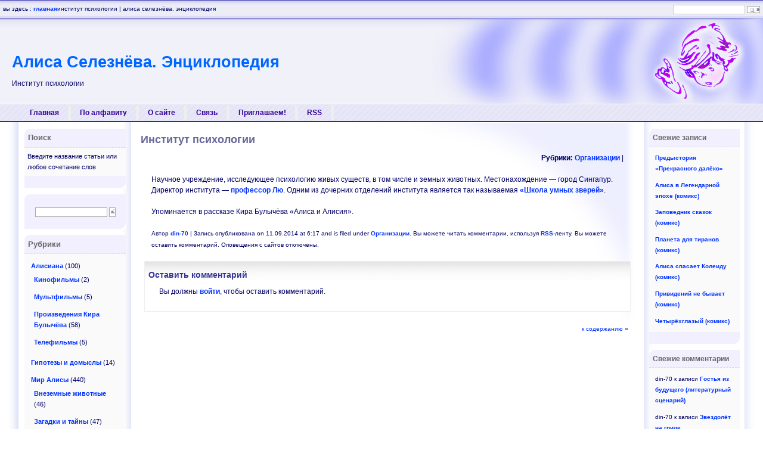

--- FILE ---
content_type: text/html; charset=UTF-8
request_url: https://alisa.romantiki.ru/?p=7258
body_size: 45062
content:
<!DOCTYPE html PUBLIC "-//W3C//DTD XHTML 1.0 Strict//EN" "http://www.w3.org/TR/xhtml1/DTD/xhtml1-strict.dtd">
<html xmlns="http://www.w3.org/1999/xhtml" xml:lang="en" lang="en">

<head profile="http://gmpg.org/xfn/11">
<meta http-equiv="Content-Type" content="text/html; charset=UTF-8" />

<title><br />
<b>Warning</b>:  Use of undefined constant display - assumed 'display' (this will throw an Error in a future version of PHP) in <b>/var/www/romantiki/data/www/alisa.romantiki.ru/wp-content/themes/silver-lexus-08/header.php</b> on line <b>7</b><br />
Институт психологии | Алиса Селезнёва. Энциклопедия &raquo; Алиса Селезнёва. Энциклопедия</title>

    <meta name="description" content="Институт психологии" />

    <meta name="generator" content="WordPress 6.9" /> <!-- leave this for stats -->

    <script type="text/javascript" src="https://alisa.romantiki.ru/wp-content/themes/silver-lexus-08/lexus.js"></script>
    <link rel="stylesheet" href="https://alisa.romantiki.ru/wp-content/themes/silver-lexus-08/style.css" type="text/css" media="screen" />

    <link rel="stylesheet" href="https://alisa.romantiki.ru/wp-content/themes/silver-lexus-08/widgets.css" type="text/css" media="screen" />

    <link rel="shortcut icon" type="image/ico" href="https://alisa.romantiki.ru/wp-content/themes/silver-lexus-08/favicon.ico" />
    <link rel="alternate" type="application/rss+xml" title="Алиса Селезнёва. Энциклопедия RSS Feed" href="https://alisa.romantiki.ru/?feed=rss2" />
    <link rel="pingback" href="https://alisa.romantiki.ru/xmlrpc.php" />


		<!-- All in One SEO 4.9.3 - aioseo.com -->
	<meta name="description" content="Научное учреждение, исследующее психологию живых существ, в том числе и земных животных. Местонахождение - город Сингапур. Директор института - профессор Лю. Одним из дочерних отделений института является так называемая &quot;Школа умных зверей&quot;. Упоминается в рассказе Кира Булычёва &quot;Алиса и Алисия&quot;." />
	<meta name="robots" content="max-image-preview:large" />
	<meta name="author" content="din-70"/>
	<link rel="canonical" href="https://alisa.romantiki.ru/?p=7258" />
	<meta name="generator" content="All in One SEO (AIOSEO) 4.9.3" />
		<script type="application/ld+json" class="aioseo-schema">
			{"@context":"https:\/\/schema.org","@graph":[{"@type":"Article","@id":"https:\/\/alisa.romantiki.ru\/?p=7258#article","name":"\u0418\u043d\u0441\u0442\u0438\u0442\u0443\u0442 \u043f\u0441\u0438\u0445\u043e\u043b\u043e\u0433\u0438\u0438 | \u0410\u043b\u0438\u0441\u0430 \u0421\u0435\u043b\u0435\u0437\u043d\u0451\u0432\u0430. \u042d\u043d\u0446\u0438\u043a\u043b\u043e\u043f\u0435\u0434\u0438\u044f","headline":"\u0418\u043d\u0441\u0442\u0438\u0442\u0443\u0442 \u043f\u0441\u0438\u0445\u043e\u043b\u043e\u0433\u0438\u0438","author":{"@id":"https:\/\/alisa.romantiki.ru\/?author=89#author"},"publisher":{"@id":"https:\/\/alisa.romantiki.ru\/#organization"},"datePublished":"2014-09-11T06:17:03+03:00","dateModified":"2015-12-05T07:10:48+03:00","inLanguage":"ru-RU","mainEntityOfPage":{"@id":"https:\/\/alisa.romantiki.ru\/?p=7258#webpage"},"isPartOf":{"@id":"https:\/\/alisa.romantiki.ru\/?p=7258#webpage"},"articleSection":"\u041e\u0440\u0433\u0430\u043d\u0438\u0437\u0430\u0446\u0438\u0438"},{"@type":"BreadcrumbList","@id":"https:\/\/alisa.romantiki.ru\/?p=7258#breadcrumblist","itemListElement":[{"@type":"ListItem","@id":"https:\/\/alisa.romantiki.ru#listItem","position":1,"name":"Home","item":"https:\/\/alisa.romantiki.ru","nextItem":{"@type":"ListItem","@id":"https:\/\/alisa.romantiki.ru\/?cat=57#listItem","name":"\u041c\u0438\u0440 \u0410\u043b\u0438\u0441\u044b"}},{"@type":"ListItem","@id":"https:\/\/alisa.romantiki.ru\/?cat=57#listItem","position":2,"name":"\u041c\u0438\u0440 \u0410\u043b\u0438\u0441\u044b","item":"https:\/\/alisa.romantiki.ru\/?cat=57","nextItem":{"@type":"ListItem","@id":"https:\/\/alisa.romantiki.ru\/?cat=41#listItem","name":"\u041e\u0440\u0433\u0430\u043d\u0438\u0437\u0430\u0446\u0438\u0438"},"previousItem":{"@type":"ListItem","@id":"https:\/\/alisa.romantiki.ru#listItem","name":"Home"}},{"@type":"ListItem","@id":"https:\/\/alisa.romantiki.ru\/?cat=41#listItem","position":3,"name":"\u041e\u0440\u0433\u0430\u043d\u0438\u0437\u0430\u0446\u0438\u0438","item":"https:\/\/alisa.romantiki.ru\/?cat=41","nextItem":{"@type":"ListItem","@id":"https:\/\/alisa.romantiki.ru\/?p=7258#listItem","name":"\u0418\u043d\u0441\u0442\u0438\u0442\u0443\u0442 \u043f\u0441\u0438\u0445\u043e\u043b\u043e\u0433\u0438\u0438"},"previousItem":{"@type":"ListItem","@id":"https:\/\/alisa.romantiki.ru\/?cat=57#listItem","name":"\u041c\u0438\u0440 \u0410\u043b\u0438\u0441\u044b"}},{"@type":"ListItem","@id":"https:\/\/alisa.romantiki.ru\/?p=7258#listItem","position":4,"name":"\u0418\u043d\u0441\u0442\u0438\u0442\u0443\u0442 \u043f\u0441\u0438\u0445\u043e\u043b\u043e\u0433\u0438\u0438","previousItem":{"@type":"ListItem","@id":"https:\/\/alisa.romantiki.ru\/?cat=41#listItem","name":"\u041e\u0440\u0433\u0430\u043d\u0438\u0437\u0430\u0446\u0438\u0438"}}]},{"@type":"Organization","@id":"https:\/\/alisa.romantiki.ru\/#organization","name":"\u0410\u043b\u0438\u0441\u0430 \u0421\u0435\u043b\u0435\u0437\u043d\u0451\u0432\u0430. \u042d\u043d\u0446\u0438\u043a\u043b\u043e\u043f\u0435\u0434\u0438\u044f","description":"\u041a\u043d\u0438\u0433\u0438, \u0444\u0438\u043b\u044c\u043c\u044b, \u0434\u0435\u0439\u0441\u0442\u0432\u0443\u044e\u0449\u0438\u0435 \u043b\u0438\u0446\u0430, \u043c\u0438\u0440 \u0410\u043b\u0438\u0441\u044b \u0421\u0435\u043b\u0435\u0437\u043d\u0451\u0432\u043e\u0439 \u0438 \u043c\u043d\u043e\u0433\u043e\u0435 \u0434\u0440\u0443\u0433\u043e\u0435","url":"https:\/\/alisa.romantiki.ru\/"},{"@type":"Person","@id":"https:\/\/alisa.romantiki.ru\/?author=89#author","url":"https:\/\/alisa.romantiki.ru\/?author=89","name":"din-70"},{"@type":"WebPage","@id":"https:\/\/alisa.romantiki.ru\/?p=7258#webpage","url":"https:\/\/alisa.romantiki.ru\/?p=7258","name":"\u0418\u043d\u0441\u0442\u0438\u0442\u0443\u0442 \u043f\u0441\u0438\u0445\u043e\u043b\u043e\u0433\u0438\u0438 | \u0410\u043b\u0438\u0441\u0430 \u0421\u0435\u043b\u0435\u0437\u043d\u0451\u0432\u0430. \u042d\u043d\u0446\u0438\u043a\u043b\u043e\u043f\u0435\u0434\u0438\u044f","description":"\u041d\u0430\u0443\u0447\u043d\u043e\u0435 \u0443\u0447\u0440\u0435\u0436\u0434\u0435\u043d\u0438\u0435, \u0438\u0441\u0441\u043b\u0435\u0434\u0443\u044e\u0449\u0435\u0435 \u043f\u0441\u0438\u0445\u043e\u043b\u043e\u0433\u0438\u044e \u0436\u0438\u0432\u044b\u0445 \u0441\u0443\u0449\u0435\u0441\u0442\u0432, \u0432 \u0442\u043e\u043c \u0447\u0438\u0441\u043b\u0435 \u0438 \u0437\u0435\u043c\u043d\u044b\u0445 \u0436\u0438\u0432\u043e\u0442\u043d\u044b\u0445. \u041c\u0435\u0441\u0442\u043e\u043d\u0430\u0445\u043e\u0436\u0434\u0435\u043d\u0438\u0435 - \u0433\u043e\u0440\u043e\u0434 \u0421\u0438\u043d\u0433\u0430\u043f\u0443\u0440. \u0414\u0438\u0440\u0435\u043a\u0442\u043e\u0440 \u0438\u043d\u0441\u0442\u0438\u0442\u0443\u0442\u0430 - \u043f\u0440\u043e\u0444\u0435\u0441\u0441\u043e\u0440 \u041b\u044e. \u041e\u0434\u043d\u0438\u043c \u0438\u0437 \u0434\u043e\u0447\u0435\u0440\u043d\u0438\u0445 \u043e\u0442\u0434\u0435\u043b\u0435\u043d\u0438\u0439 \u0438\u043d\u0441\u0442\u0438\u0442\u0443\u0442\u0430 \u044f\u0432\u043b\u044f\u0435\u0442\u0441\u044f \u0442\u0430\u043a \u043d\u0430\u0437\u044b\u0432\u0430\u0435\u043c\u0430\u044f \"\u0428\u043a\u043e\u043b\u0430 \u0443\u043c\u043d\u044b\u0445 \u0437\u0432\u0435\u0440\u0435\u0439\". \u0423\u043f\u043e\u043c\u0438\u043d\u0430\u0435\u0442\u0441\u044f \u0432 \u0440\u0430\u0441\u0441\u043a\u0430\u0437\u0435 \u041a\u0438\u0440\u0430 \u0411\u0443\u043b\u044b\u0447\u0451\u0432\u0430 \"\u0410\u043b\u0438\u0441\u0430 \u0438 \u0410\u043b\u0438\u0441\u0438\u044f\".","inLanguage":"ru-RU","isPartOf":{"@id":"https:\/\/alisa.romantiki.ru\/#website"},"breadcrumb":{"@id":"https:\/\/alisa.romantiki.ru\/?p=7258#breadcrumblist"},"author":{"@id":"https:\/\/alisa.romantiki.ru\/?author=89#author"},"creator":{"@id":"https:\/\/alisa.romantiki.ru\/?author=89#author"},"datePublished":"2014-09-11T06:17:03+03:00","dateModified":"2015-12-05T07:10:48+03:00"},{"@type":"WebSite","@id":"https:\/\/alisa.romantiki.ru\/#website","url":"https:\/\/alisa.romantiki.ru\/","name":"\u0410\u043b\u0438\u0441\u0430 \u0421\u0435\u043b\u0435\u0437\u043d\u0451\u0432\u0430. \u042d\u043d\u0446\u0438\u043a\u043b\u043e\u043f\u0435\u0434\u0438\u044f","description":"\u041a\u043d\u0438\u0433\u0438, \u0444\u0438\u043b\u044c\u043c\u044b, \u0434\u0435\u0439\u0441\u0442\u0432\u0443\u044e\u0449\u0438\u0435 \u043b\u0438\u0446\u0430, \u043c\u0438\u0440 \u0410\u043b\u0438\u0441\u044b \u0421\u0435\u043b\u0435\u0437\u043d\u0451\u0432\u043e\u0439 \u0438 \u043c\u043d\u043e\u0433\u043e\u0435 \u0434\u0440\u0443\u0433\u043e\u0435","inLanguage":"ru-RU","publisher":{"@id":"https:\/\/alisa.romantiki.ru\/#organization"}}]}
		</script>
		<!-- All in One SEO -->

<link rel="alternate" type="application/rss+xml" title="Алиса Селезнёва. Энциклопедия &raquo; Лента комментариев к &laquo;Институт психологии&raquo;" href="https://alisa.romantiki.ru/?feed=rss2&#038;p=7258" />
<link rel="alternate" title="oEmbed (JSON)" type="application/json+oembed" href="https://alisa.romantiki.ru/index.php?rest_route=%2Foembed%2F1.0%2Fembed&#038;url=https%3A%2F%2Falisa.romantiki.ru%2F%3Fp%3D7258" />
<link rel="alternate" title="oEmbed (XML)" type="text/xml+oembed" href="https://alisa.romantiki.ru/index.php?rest_route=%2Foembed%2F1.0%2Fembed&#038;url=https%3A%2F%2Falisa.romantiki.ru%2F%3Fp%3D7258&#038;format=xml" />
<style id='wp-img-auto-sizes-contain-inline-css' type='text/css'>
img:is([sizes=auto i],[sizes^="auto," i]){contain-intrinsic-size:3000px 1500px}
/*# sourceURL=wp-img-auto-sizes-contain-inline-css */
</style>
<style id='wp-emoji-styles-inline-css' type='text/css'>

	img.wp-smiley, img.emoji {
		display: inline !important;
		border: none !important;
		box-shadow: none !important;
		height: 1em !important;
		width: 1em !important;
		margin: 0 0.07em !important;
		vertical-align: -0.1em !important;
		background: none !important;
		padding: 0 !important;
	}
/*# sourceURL=wp-emoji-styles-inline-css */
</style>
<style id='wp-block-library-inline-css' type='text/css'>
:root{--wp-block-synced-color:#7a00df;--wp-block-synced-color--rgb:122,0,223;--wp-bound-block-color:var(--wp-block-synced-color);--wp-editor-canvas-background:#ddd;--wp-admin-theme-color:#007cba;--wp-admin-theme-color--rgb:0,124,186;--wp-admin-theme-color-darker-10:#006ba1;--wp-admin-theme-color-darker-10--rgb:0,107,160.5;--wp-admin-theme-color-darker-20:#005a87;--wp-admin-theme-color-darker-20--rgb:0,90,135;--wp-admin-border-width-focus:2px}@media (min-resolution:192dpi){:root{--wp-admin-border-width-focus:1.5px}}.wp-element-button{cursor:pointer}:root .has-very-light-gray-background-color{background-color:#eee}:root .has-very-dark-gray-background-color{background-color:#313131}:root .has-very-light-gray-color{color:#eee}:root .has-very-dark-gray-color{color:#313131}:root .has-vivid-green-cyan-to-vivid-cyan-blue-gradient-background{background:linear-gradient(135deg,#00d084,#0693e3)}:root .has-purple-crush-gradient-background{background:linear-gradient(135deg,#34e2e4,#4721fb 50%,#ab1dfe)}:root .has-hazy-dawn-gradient-background{background:linear-gradient(135deg,#faaca8,#dad0ec)}:root .has-subdued-olive-gradient-background{background:linear-gradient(135deg,#fafae1,#67a671)}:root .has-atomic-cream-gradient-background{background:linear-gradient(135deg,#fdd79a,#004a59)}:root .has-nightshade-gradient-background{background:linear-gradient(135deg,#330968,#31cdcf)}:root .has-midnight-gradient-background{background:linear-gradient(135deg,#020381,#2874fc)}:root{--wp--preset--font-size--normal:16px;--wp--preset--font-size--huge:42px}.has-regular-font-size{font-size:1em}.has-larger-font-size{font-size:2.625em}.has-normal-font-size{font-size:var(--wp--preset--font-size--normal)}.has-huge-font-size{font-size:var(--wp--preset--font-size--huge)}.has-text-align-center{text-align:center}.has-text-align-left{text-align:left}.has-text-align-right{text-align:right}.has-fit-text{white-space:nowrap!important}#end-resizable-editor-section{display:none}.aligncenter{clear:both}.items-justified-left{justify-content:flex-start}.items-justified-center{justify-content:center}.items-justified-right{justify-content:flex-end}.items-justified-space-between{justify-content:space-between}.screen-reader-text{border:0;clip-path:inset(50%);height:1px;margin:-1px;overflow:hidden;padding:0;position:absolute;width:1px;word-wrap:normal!important}.screen-reader-text:focus{background-color:#ddd;clip-path:none;color:#444;display:block;font-size:1em;height:auto;left:5px;line-height:normal;padding:15px 23px 14px;text-decoration:none;top:5px;width:auto;z-index:100000}html :where(.has-border-color){border-style:solid}html :where([style*=border-top-color]){border-top-style:solid}html :where([style*=border-right-color]){border-right-style:solid}html :where([style*=border-bottom-color]){border-bottom-style:solid}html :where([style*=border-left-color]){border-left-style:solid}html :where([style*=border-width]){border-style:solid}html :where([style*=border-top-width]){border-top-style:solid}html :where([style*=border-right-width]){border-right-style:solid}html :where([style*=border-bottom-width]){border-bottom-style:solid}html :where([style*=border-left-width]){border-left-style:solid}html :where(img[class*=wp-image-]){height:auto;max-width:100%}:where(figure){margin:0 0 1em}html :where(.is-position-sticky){--wp-admin--admin-bar--position-offset:var(--wp-admin--admin-bar--height,0px)}@media screen and (max-width:600px){html :where(.is-position-sticky){--wp-admin--admin-bar--position-offset:0px}}

/*# sourceURL=wp-block-library-inline-css */
</style><style id='global-styles-inline-css' type='text/css'>
:root{--wp--preset--aspect-ratio--square: 1;--wp--preset--aspect-ratio--4-3: 4/3;--wp--preset--aspect-ratio--3-4: 3/4;--wp--preset--aspect-ratio--3-2: 3/2;--wp--preset--aspect-ratio--2-3: 2/3;--wp--preset--aspect-ratio--16-9: 16/9;--wp--preset--aspect-ratio--9-16: 9/16;--wp--preset--color--black: #000000;--wp--preset--color--cyan-bluish-gray: #abb8c3;--wp--preset--color--white: #ffffff;--wp--preset--color--pale-pink: #f78da7;--wp--preset--color--vivid-red: #cf2e2e;--wp--preset--color--luminous-vivid-orange: #ff6900;--wp--preset--color--luminous-vivid-amber: #fcb900;--wp--preset--color--light-green-cyan: #7bdcb5;--wp--preset--color--vivid-green-cyan: #00d084;--wp--preset--color--pale-cyan-blue: #8ed1fc;--wp--preset--color--vivid-cyan-blue: #0693e3;--wp--preset--color--vivid-purple: #9b51e0;--wp--preset--gradient--vivid-cyan-blue-to-vivid-purple: linear-gradient(135deg,rgb(6,147,227) 0%,rgb(155,81,224) 100%);--wp--preset--gradient--light-green-cyan-to-vivid-green-cyan: linear-gradient(135deg,rgb(122,220,180) 0%,rgb(0,208,130) 100%);--wp--preset--gradient--luminous-vivid-amber-to-luminous-vivid-orange: linear-gradient(135deg,rgb(252,185,0) 0%,rgb(255,105,0) 100%);--wp--preset--gradient--luminous-vivid-orange-to-vivid-red: linear-gradient(135deg,rgb(255,105,0) 0%,rgb(207,46,46) 100%);--wp--preset--gradient--very-light-gray-to-cyan-bluish-gray: linear-gradient(135deg,rgb(238,238,238) 0%,rgb(169,184,195) 100%);--wp--preset--gradient--cool-to-warm-spectrum: linear-gradient(135deg,rgb(74,234,220) 0%,rgb(151,120,209) 20%,rgb(207,42,186) 40%,rgb(238,44,130) 60%,rgb(251,105,98) 80%,rgb(254,248,76) 100%);--wp--preset--gradient--blush-light-purple: linear-gradient(135deg,rgb(255,206,236) 0%,rgb(152,150,240) 100%);--wp--preset--gradient--blush-bordeaux: linear-gradient(135deg,rgb(254,205,165) 0%,rgb(254,45,45) 50%,rgb(107,0,62) 100%);--wp--preset--gradient--luminous-dusk: linear-gradient(135deg,rgb(255,203,112) 0%,rgb(199,81,192) 50%,rgb(65,88,208) 100%);--wp--preset--gradient--pale-ocean: linear-gradient(135deg,rgb(255,245,203) 0%,rgb(182,227,212) 50%,rgb(51,167,181) 100%);--wp--preset--gradient--electric-grass: linear-gradient(135deg,rgb(202,248,128) 0%,rgb(113,206,126) 100%);--wp--preset--gradient--midnight: linear-gradient(135deg,rgb(2,3,129) 0%,rgb(40,116,252) 100%);--wp--preset--font-size--small: 13px;--wp--preset--font-size--medium: 20px;--wp--preset--font-size--large: 36px;--wp--preset--font-size--x-large: 42px;--wp--preset--spacing--20: 0.44rem;--wp--preset--spacing--30: 0.67rem;--wp--preset--spacing--40: 1rem;--wp--preset--spacing--50: 1.5rem;--wp--preset--spacing--60: 2.25rem;--wp--preset--spacing--70: 3.38rem;--wp--preset--spacing--80: 5.06rem;--wp--preset--shadow--natural: 6px 6px 9px rgba(0, 0, 0, 0.2);--wp--preset--shadow--deep: 12px 12px 50px rgba(0, 0, 0, 0.4);--wp--preset--shadow--sharp: 6px 6px 0px rgba(0, 0, 0, 0.2);--wp--preset--shadow--outlined: 6px 6px 0px -3px rgb(255, 255, 255), 6px 6px rgb(0, 0, 0);--wp--preset--shadow--crisp: 6px 6px 0px rgb(0, 0, 0);}:where(.is-layout-flex){gap: 0.5em;}:where(.is-layout-grid){gap: 0.5em;}body .is-layout-flex{display: flex;}.is-layout-flex{flex-wrap: wrap;align-items: center;}.is-layout-flex > :is(*, div){margin: 0;}body .is-layout-grid{display: grid;}.is-layout-grid > :is(*, div){margin: 0;}:where(.wp-block-columns.is-layout-flex){gap: 2em;}:where(.wp-block-columns.is-layout-grid){gap: 2em;}:where(.wp-block-post-template.is-layout-flex){gap: 1.25em;}:where(.wp-block-post-template.is-layout-grid){gap: 1.25em;}.has-black-color{color: var(--wp--preset--color--black) !important;}.has-cyan-bluish-gray-color{color: var(--wp--preset--color--cyan-bluish-gray) !important;}.has-white-color{color: var(--wp--preset--color--white) !important;}.has-pale-pink-color{color: var(--wp--preset--color--pale-pink) !important;}.has-vivid-red-color{color: var(--wp--preset--color--vivid-red) !important;}.has-luminous-vivid-orange-color{color: var(--wp--preset--color--luminous-vivid-orange) !important;}.has-luminous-vivid-amber-color{color: var(--wp--preset--color--luminous-vivid-amber) !important;}.has-light-green-cyan-color{color: var(--wp--preset--color--light-green-cyan) !important;}.has-vivid-green-cyan-color{color: var(--wp--preset--color--vivid-green-cyan) !important;}.has-pale-cyan-blue-color{color: var(--wp--preset--color--pale-cyan-blue) !important;}.has-vivid-cyan-blue-color{color: var(--wp--preset--color--vivid-cyan-blue) !important;}.has-vivid-purple-color{color: var(--wp--preset--color--vivid-purple) !important;}.has-black-background-color{background-color: var(--wp--preset--color--black) !important;}.has-cyan-bluish-gray-background-color{background-color: var(--wp--preset--color--cyan-bluish-gray) !important;}.has-white-background-color{background-color: var(--wp--preset--color--white) !important;}.has-pale-pink-background-color{background-color: var(--wp--preset--color--pale-pink) !important;}.has-vivid-red-background-color{background-color: var(--wp--preset--color--vivid-red) !important;}.has-luminous-vivid-orange-background-color{background-color: var(--wp--preset--color--luminous-vivid-orange) !important;}.has-luminous-vivid-amber-background-color{background-color: var(--wp--preset--color--luminous-vivid-amber) !important;}.has-light-green-cyan-background-color{background-color: var(--wp--preset--color--light-green-cyan) !important;}.has-vivid-green-cyan-background-color{background-color: var(--wp--preset--color--vivid-green-cyan) !important;}.has-pale-cyan-blue-background-color{background-color: var(--wp--preset--color--pale-cyan-blue) !important;}.has-vivid-cyan-blue-background-color{background-color: var(--wp--preset--color--vivid-cyan-blue) !important;}.has-vivid-purple-background-color{background-color: var(--wp--preset--color--vivid-purple) !important;}.has-black-border-color{border-color: var(--wp--preset--color--black) !important;}.has-cyan-bluish-gray-border-color{border-color: var(--wp--preset--color--cyan-bluish-gray) !important;}.has-white-border-color{border-color: var(--wp--preset--color--white) !important;}.has-pale-pink-border-color{border-color: var(--wp--preset--color--pale-pink) !important;}.has-vivid-red-border-color{border-color: var(--wp--preset--color--vivid-red) !important;}.has-luminous-vivid-orange-border-color{border-color: var(--wp--preset--color--luminous-vivid-orange) !important;}.has-luminous-vivid-amber-border-color{border-color: var(--wp--preset--color--luminous-vivid-amber) !important;}.has-light-green-cyan-border-color{border-color: var(--wp--preset--color--light-green-cyan) !important;}.has-vivid-green-cyan-border-color{border-color: var(--wp--preset--color--vivid-green-cyan) !important;}.has-pale-cyan-blue-border-color{border-color: var(--wp--preset--color--pale-cyan-blue) !important;}.has-vivid-cyan-blue-border-color{border-color: var(--wp--preset--color--vivid-cyan-blue) !important;}.has-vivid-purple-border-color{border-color: var(--wp--preset--color--vivid-purple) !important;}.has-vivid-cyan-blue-to-vivid-purple-gradient-background{background: var(--wp--preset--gradient--vivid-cyan-blue-to-vivid-purple) !important;}.has-light-green-cyan-to-vivid-green-cyan-gradient-background{background: var(--wp--preset--gradient--light-green-cyan-to-vivid-green-cyan) !important;}.has-luminous-vivid-amber-to-luminous-vivid-orange-gradient-background{background: var(--wp--preset--gradient--luminous-vivid-amber-to-luminous-vivid-orange) !important;}.has-luminous-vivid-orange-to-vivid-red-gradient-background{background: var(--wp--preset--gradient--luminous-vivid-orange-to-vivid-red) !important;}.has-very-light-gray-to-cyan-bluish-gray-gradient-background{background: var(--wp--preset--gradient--very-light-gray-to-cyan-bluish-gray) !important;}.has-cool-to-warm-spectrum-gradient-background{background: var(--wp--preset--gradient--cool-to-warm-spectrum) !important;}.has-blush-light-purple-gradient-background{background: var(--wp--preset--gradient--blush-light-purple) !important;}.has-blush-bordeaux-gradient-background{background: var(--wp--preset--gradient--blush-bordeaux) !important;}.has-luminous-dusk-gradient-background{background: var(--wp--preset--gradient--luminous-dusk) !important;}.has-pale-ocean-gradient-background{background: var(--wp--preset--gradient--pale-ocean) !important;}.has-electric-grass-gradient-background{background: var(--wp--preset--gradient--electric-grass) !important;}.has-midnight-gradient-background{background: var(--wp--preset--gradient--midnight) !important;}.has-small-font-size{font-size: var(--wp--preset--font-size--small) !important;}.has-medium-font-size{font-size: var(--wp--preset--font-size--medium) !important;}.has-large-font-size{font-size: var(--wp--preset--font-size--large) !important;}.has-x-large-font-size{font-size: var(--wp--preset--font-size--x-large) !important;}
/*# sourceURL=global-styles-inline-css */
</style>

<style id='classic-theme-styles-inline-css' type='text/css'>
/*! This file is auto-generated */
.wp-block-button__link{color:#fff;background-color:#32373c;border-radius:9999px;box-shadow:none;text-decoration:none;padding:calc(.667em + 2px) calc(1.333em + 2px);font-size:1.125em}.wp-block-file__button{background:#32373c;color:#fff;text-decoration:none}
/*# sourceURL=/wp-includes/css/classic-themes.min.css */
</style>
<link rel='stylesheet' id='contact-form-7-css' href='//alisa.romantiki.ru/wp-content/plugins/contact-form-7/includes/css/styles.css?ver=6.1.4' type='text/css' media='all' />
<script type="text/javascript" src="//alisa.romantiki.ru/wp-includes/js/jquery/jquery.min.js?ver=3.7.1" id="jquery-core-js"></script>
<script type="text/javascript" src="//alisa.romantiki.ru/wp-includes/js/jquery/jquery-migrate.min.js?ver=3.4.1" id="jquery-migrate-js"></script>
<script type="text/javascript" src="//alisa.romantiki.ru/wp-content/plugins/google-analyticator/external-tracking.min.js?ver=6.5.7" id="ga-external-tracking-js"></script>
<link rel="https://api.w.org/" href="https://alisa.romantiki.ru/index.php?rest_route=/" /><link rel="alternate" title="JSON" type="application/json" href="https://alisa.romantiki.ru/index.php?rest_route=/wp/v2/posts/7258" /><link rel="EditURI" type="application/rsd+xml" title="RSD" href="https://alisa.romantiki.ru/xmlrpc.php?rsd" />
<meta name="generator" content="WordPress 6.9" />
<link rel='shortlink' href='https://alisa.romantiki.ru/?p=7258' />
	<link rel="stylesheet" href="https://alisa.romantiki.ru/wp-content/plugins/shutter-reloaded/shutter-reloaded.css?ver=2.4" type="text/css" media="screen" />
	<style type='text/css'>
div#shNavBar {background-color:#660099;}
div#shNavBar {color:#;}
div#shShutter{background-color:#330066;opacity:0.9;filter:alpha(opacity=90);}
div#shDisplay div#shTitle {color:#ff33ff;}
</style>
<style type="text/css">.recentcomments a{display:inline !important;padding:0 !important;margin:0 !important;}</style><!-- Google Analytics Tracking by Google Analyticator 6.5.7 -->
<script type="text/javascript">
    var analyticsFileTypes = [];
    var analyticsSnippet = 'enabled';
    var analyticsEventTracking = 'enabled';
</script>
<script type="text/javascript">
	var _gaq = _gaq || [];
  
	_gaq.push(['_setAccount', 'UA-5354871-1']);
    _gaq.push(['_addDevId', 'i9k95']); // Google Analyticator App ID with Google
	_gaq.push(['_trackPageview']);

	(function() {
		var ga = document.createElement('script'); ga.type = 'text/javascript'; ga.async = true;
		                ga.src = ('https:' == document.location.protocol ? 'https://ssl' : 'http://www') + '.google-analytics.com/ga.js';
		                var s = document.getElementsByTagName('script')[0]; s.parentNode.insertBefore(ga, s);
	})();
</script>
</head>
<body>

<div id="newheader">
    <ul id="headerimage">
        <li><h1><a href="https://alisa.romantiki.ru/">Алиса Селезнёва. Энциклопедия</a></h1></li>
        <li><h2>Институт психологии</h2></li>
    </ul>
</div>

<div id="navigation">
    <ul id="nav">
        <li><a href="https://alisa.romantiki.ru/" title="Главная: Алиса Селезнёва. Энциклопедия">Главная</a></li>
        <li class="page_item page-item-1935"><a href="https://alisa.romantiki.ru/?page_id=1935">По алфавиту</a></li>
<li class="page_item page-item-2"><a href="https://alisa.romantiki.ru/?page_id=2">О сайте</a></li>
<li class="page_item page-item-2006"><a href="https://alisa.romantiki.ru/?page_id=2006">Связь</a></li>
<li class="page_item page-item-2067"><a href="https://alisa.romantiki.ru/?page_id=2067">Приглашаем!</a></li>
        <li><a href="https://alisa.romantiki.ru/?feed=rss2">RSS</a></li></ul>
</div>

<div id="wrapper">

<div id="highlands">
	<div id="column1">

    <a href="#" name="documentContent"></a>
  
		<div class="post" id="post-7258">

			<h2><a href="https://alisa.romantiki.ru/?p=7258" rel="bookmark" title="Ссылка: Институт психологии">Институт психологии</a></h2>

      <div align=right><p ><strong>Рубрики:</strong> <a href="https://alisa.romantiki.ru/?cat=41" rel="category">Организации</a> | </p></div>

			<div class="entry">
				<p>Научное учреждение, исследующее психологию живых существ, в том числе и земных животных. Местонахождение &#8212; город Сингапур. Директор института &#8212; <a href="https://alisa.romantiki.ru/?p=9658">профессор Лю</a>. Одним из дочерних отделений института является так называемая <a href="https://alisa.romantiki.ru/?p=4684">&#171;Школа умных зверей&#187;</a>.</p>
<p>Упоминается в рассказе Кира Булычёва &#171;Алиса и Алисия&#187;.</p>

				
				<p class="postmetadata alt">
					<small>
Автор
                  
               		<a href="https://alisa.romantiki.ru/?author=89" title="Записи din-70" rel="author">din-70</a> | 

						Запись опубликована
						 
						on 11.09.2014 at 6:17						and is filed under <a href="https://alisa.romantiki.ru/?cat=41" rel="category">Организации</a>.
						Вы можете читать комментарии, используя <a href="https://alisa.romantiki.ru/?feed=rss2&#038;p=7258">RSS</a>-ленту. 

													Вы можете оставить комментарий. Оповещения с сайтов отключены.

						
					</small>
				</p>

			</div>
		</div>

	<div class="boxedup">
<!-- You can start editing here. -->


   
		<!-- If comments are open, but there are no comments. -->

	 


<h3 id="respond">Оставить комментарий</h3>

<p>Вы должны <a href="https://alisa.romantiki.ru/wp-login.php?redirect_to=https://alisa.romantiki.ru/?p=7258">войти</a>, чтобы оставить комментарий.</p>

</div>

	
    <div id="back">
            <a href="#documentContent" title="к содержанию">к содержанию</a> &raquo;</div>
    </div>
</div>

<div id="column2">
<ul><li class="listHeader"><h2>Поиск</h2></li><li>			<div class="textwidget">Введите название статьи или любое сочетание слов</div>
		</li></ul><ul><form method="get" id="searchform" action="https://alisa.romantiki.ru/">
<div>
    <input type="text" value="" name="s" id="s" />
    <input type="submit" id="searchsubmit" value="&raquo;" />
</div>
</form>
</li></ul><ul><li class="listHeader"><h2>Рубрики</h2></li><li>
			<ul>
					<li class="cat-item cat-item-23"><a href="https://alisa.romantiki.ru/?cat=23">Алисиана</a> (100)
<ul class='children'>
	<li class="cat-item cat-item-50"><a href="https://alisa.romantiki.ru/?cat=50">Кинофильмы</a> (2)
</li>
	<li class="cat-item cat-item-27"><a href="https://alisa.romantiki.ru/?cat=27">Мультфильмы</a> (5)
</li>
	<li class="cat-item cat-item-25"><a href="https://alisa.romantiki.ru/?cat=25">Произведения Кира Булычёва</a> (58)
</li>
	<li class="cat-item cat-item-26"><a href="https://alisa.romantiki.ru/?cat=26">Телефильмы</a> (5)
</li>
</ul>
</li>
	<li class="cat-item cat-item-42"><a href="https://alisa.romantiki.ru/?cat=42">Гипотезы и домыслы</a> (14)
</li>
	<li class="cat-item cat-item-57"><a href="https://alisa.romantiki.ru/?cat=57">Мир Алисы</a> (440)
<ul class='children'>
	<li class="cat-item cat-item-73"><a href="https://alisa.romantiki.ru/?cat=73">Внеземные животные</a> (46)
</li>
	<li class="cat-item cat-item-37"><a href="https://alisa.romantiki.ru/?cat=37">Загадки и тайны</a> (47)
</li>
	<li class="cat-item cat-item-44"><a href="https://alisa.romantiki.ru/?cat=44">Земные животные</a> (52)
</li>
	<li class="cat-item cat-item-75"><a href="https://alisa.romantiki.ru/?cat=75">Места действия</a> (52)
</li>
	<li class="cat-item cat-item-70"><a href="https://alisa.romantiki.ru/?cat=70">Обитатели Космозо</a> (45)
</li>
	<li class="cat-item cat-item-41"><a href="https://alisa.romantiki.ru/?cat=41">Организации</a> (37)
</li>
	<li class="cat-item cat-item-34"><a href="https://alisa.romantiki.ru/?cat=34">Планеты</a> (63)
</li>
	<li class="cat-item cat-item-52"><a href="https://alisa.romantiki.ru/?cat=52">Предметы и вещи</a> (7)
</li>
	<li class="cat-item cat-item-71"><a href="https://alisa.romantiki.ru/?cat=71">Растения</a> (21)
</li>
	<li class="cat-item cat-item-55"><a href="https://alisa.romantiki.ru/?cat=55">Связано с биостанцией</a> (16)
</li>
	<li class="cat-item cat-item-35"><a href="https://alisa.romantiki.ru/?cat=35">Техника и технологии</a> (92)
</li>
</ul>
</li>
	<li class="cat-item cat-item-56"><a href="https://alisa.romantiki.ru/?cat=56">Персонажи</a> (372)
<ul class='children'>
	<li class="cat-item cat-item-68"><a href="https://alisa.romantiki.ru/?cat=68">Герои сказок и легенд</a> (25)
</li>
	<li class="cat-item cat-item-32"><a href="https://alisa.romantiki.ru/?cat=32">Друзья Алисы</a> (33)
</li>
	<li class="cat-item cat-item-33"><a href="https://alisa.romantiki.ru/?cat=33">Недруги Алисы</a> (32)
</li>
	<li class="cat-item cat-item-72"><a href="https://alisa.romantiki.ru/?cat=72">Одноклассники Алисы</a> (21)
</li>
	<li class="cat-item cat-item-66"><a href="https://alisa.romantiki.ru/?cat=66">Персонажи-инопланетяне</a> (94)
</li>
	<li class="cat-item cat-item-31"><a href="https://alisa.romantiki.ru/?cat=31">Родственники Алисы</a> (7)
</li>
	<li class="cat-item cat-item-67"><a href="https://alisa.romantiki.ru/?cat=67">Сказочные существа</a> (23)
</li>
	<li class="cat-item cat-item-36"><a href="https://alisa.romantiki.ru/?cat=36">Сотрудники Института Времени</a> (18)
</li>
	<li class="cat-item cat-item-74"><a href="https://alisa.romantiki.ru/?cat=74">Учёные</a> (55)
</li>
	<li class="cat-item cat-item-69"><a href="https://alisa.romantiki.ru/?cat=69">Учителя Алисы</a> (13)
</li>
</ul>
</li>
	<li class="cat-item cat-item-58"><a href="https://alisa.romantiki.ru/?cat=58">Персоналии</a> (24)
</li>
	<li class="cat-item cat-item-24"><a href="https://alisa.romantiki.ru/?cat=24">Фан-творчество</a> (118)
<ul class='children'>
	<li class="cat-item cat-item-47"><a href="https://alisa.romantiki.ru/?cat=47">Сайты</a> (10)
</li>
	<li class="cat-item cat-item-28"><a href="https://alisa.romantiki.ru/?cat=28">Фанфики</a> (108)
</li>
</ul>
</li>
			</ul>

			</li></ul></div>

<div id="column3">

		<ul>
		<li class="listHeader"><h2>Свежие записи</h2></li><li>
		<ul>
											<li>
					<a href="https://alisa.romantiki.ru/?p=11495">Предыстория &#171;Прекрасного далёко&#187;</a>
									</li>
											<li>
					<a href="https://alisa.romantiki.ru/?p=11005">Алиса в Легендарной эпохе (комикс)</a>
									</li>
											<li>
					<a href="https://alisa.romantiki.ru/?p=11001">Зaповедник скaзок (комикс)</a>
									</li>
											<li>
					<a href="https://alisa.romantiki.ru/?p=10997">Плaнета для тирaнов (комикс)</a>
									</li>
											<li>
					<a href="https://alisa.romantiki.ru/?p=10992">Алисa спасает Кoлеиду (комикс)</a>
									</li>
											<li>
					<a href="https://alisa.romantiki.ru/?p=10981">Привидeний не бывaет (комикс)</a>
									</li>
											<li>
					<a href="https://alisa.romantiki.ru/?p=10853">Четырёхглазый (комикс)</a>
									</li>
					</ul>

		</li></ul><ul><li class="listHeader"><h2>Свежие комментарии</h2></li><li><ul id="recentcomments"><li class="recentcomments"><span class="comment-author-link">din-70</span> к записи <a href="https://alisa.romantiki.ru/?p=5719&#038;cpage=1#comment-1702">Гoстья из будущего (литературный сценарий)</a></li><li class="recentcomments"><span class="comment-author-link">din-70</span> к записи <a href="https://alisa.romantiki.ru/?p=5233&#038;cpage=1#comment-1701">Звездолёт на гриле</a></li><li class="recentcomments"><span class="comment-author-link">din-70</span> к записи <a href="https://alisa.romantiki.ru/?p=4136&#038;cpage=1#comment-1699">Планета Кроманьян</a></li><li class="recentcomments"><span class="comment-author-link">mikado88</span> к записи <a href="https://alisa.romantiki.ru/?p=186&#038;cpage=1#comment-1698">Алиса Селезнёва</a></li><li class="recentcomments"><span class="comment-author-link">Autumn_Leaves</span> к записи <a href="https://alisa.romantiki.ru/?p=4136&#038;cpage=1#comment-1695">Планета Кроманьян</a></li><li class="recentcomments"><span class="comment-author-link">Autumn_Leaves</span> к записи <a href="https://alisa.romantiki.ru/?p=1809&#038;cpage=1#comment-1693">Малый Арктур</a></li><li class="recentcomments"><span class="comment-author-link">Autumn_Leaves</span> к записи <a href="https://alisa.romantiki.ru/?p=5719&#038;cpage=1#comment-1692">Гoстья из будущего (литературный сценарий)</a></li><li class="recentcomments"><span class="comment-author-link">Autumn_Leaves</span> к записи <a href="https://alisa.romantiki.ru/?p=5719&#038;cpage=1#comment-1691">Гoстья из будущего (литературный сценарий)</a></li><li class="recentcomments"><span class="comment-author-link">Autumn_Leaves</span> к записи <a href="https://alisa.romantiki.ru/?p=5719&#038;cpage=1#comment-1690">Гoстья из будущего (литературный сценарий)</a></li><li class="recentcomments"><span class="comment-author-link">Autumn_Leaves</span> к записи <a href="https://alisa.romantiki.ru/?p=5233&#038;cpage=1#comment-1689">Звездолёт на гриле</a></li></ul></li></ul><ul><li class="listHeader"><h2>UserOnline</h2></li><li></li></ul><ul><li class="listHeader"><h2>Мета</h2></li><li>
		<ul>
						<li><a href="https://alisa.romantiki.ru/wp-login.php">Войти</a></li>
			<li><a href="https://alisa.romantiki.ru/?feed=rss2">Лента записей</a></li>
			<li><a href="https://alisa.romantiki.ru/?feed=comments-rss2">Лента комментариев</a></li>

			<li><a href="https://ru.wordpress.org/">WordPress.org</a></li>
		</ul>

		</li></ul>
</div>
	<script src="https://alisa.romantiki.ru/wp-content/plugins/shutter-reloaded//shutter-reloaded.js?ver=2.5" type="text/javascript"></script>
	<script type="text/javascript">
	var shutterSettings = {"imgDir":"https:\/\/alisa.romantiki.ru\/wp-content\/plugins\/shutter-reloaded\/\/menu\/","imageCount":false,"FS":false,"textBtns":false,"oneSet":false};
	try{shutterReloaded.init('lb');}catch(e){}	</script>
	
<div id="footer">
    <p>&copy; 2008-2026 <a href="https://alisa.romantiki.ru">Алиса Селезнёва. Энциклопедия</a>. Все права защищены.</p>
    <p>Алиса Селезнёва. Энциклопедия работает на <a href="http://www.planet-lexus.com/theme" title="Silver Lexus theme">Silver Lexus</a> и <a href="http://wordpress.org/" title="Wordpress">WordPress</a>. Локализация <a href="http://mywordpress.ru" title="WordPress, локализация, плагины и темы.">Mywordpress.ru</a></p>
</div>

</div>

<script type="text/javascript" src="//alisa.romantiki.ru/wp-includes/js/dist/hooks.min.js?ver=dd5603f07f9220ed27f1" id="wp-hooks-js"></script>
<script type="text/javascript" src="//alisa.romantiki.ru/wp-includes/js/dist/i18n.min.js?ver=c26c3dc7bed366793375" id="wp-i18n-js"></script>
<script type="text/javascript" id="wp-i18n-js-after">
/* <![CDATA[ */
wp.i18n.setLocaleData( { 'text direction\u0004ltr': [ 'ltr' ] } );
//# sourceURL=wp-i18n-js-after
/* ]]> */
</script>
<script type="text/javascript" src="//alisa.romantiki.ru/wp-content/plugins/contact-form-7/includes/swv/js/index.js?ver=6.1.4" id="swv-js"></script>
<script type="text/javascript" id="contact-form-7-js-translations">
/* <![CDATA[ */
( function( domain, translations ) {
	var localeData = translations.locale_data[ domain ] || translations.locale_data.messages;
	localeData[""].domain = domain;
	wp.i18n.setLocaleData( localeData, domain );
} )( "contact-form-7", {"translation-revision-date":"2025-09-30 08:46:06+0000","generator":"GlotPress\/4.0.1","domain":"messages","locale_data":{"messages":{"":{"domain":"messages","plural-forms":"nplurals=3; plural=(n % 10 == 1 && n % 100 != 11) ? 0 : ((n % 10 >= 2 && n % 10 <= 4 && (n % 100 < 12 || n % 100 > 14)) ? 1 : 2);","lang":"ru"},"This contact form is placed in the wrong place.":["\u042d\u0442\u0430 \u043a\u043e\u043d\u0442\u0430\u043a\u0442\u043d\u0430\u044f \u0444\u043e\u0440\u043c\u0430 \u0440\u0430\u0437\u043c\u0435\u0449\u0435\u043d\u0430 \u0432 \u043d\u0435\u043f\u0440\u0430\u0432\u0438\u043b\u044c\u043d\u043e\u043c \u043c\u0435\u0441\u0442\u0435."],"Error:":["\u041e\u0448\u0438\u0431\u043a\u0430:"]}},"comment":{"reference":"includes\/js\/index.js"}} );
//# sourceURL=contact-form-7-js-translations
/* ]]> */
</script>
<script type="text/javascript" id="contact-form-7-js-before">
/* <![CDATA[ */
var wpcf7 = {
    "api": {
        "root": "https:\/\/alisa.romantiki.ru\/index.php?rest_route=\/",
        "namespace": "contact-form-7\/v1"
    },
    "cached": 1
};
//# sourceURL=contact-form-7-js-before
/* ]]> */
</script>
<script type="text/javascript" src="//alisa.romantiki.ru/wp-content/plugins/contact-form-7/includes/js/index.js?ver=6.1.4" id="contact-form-7-js"></script>
<script id="wp-emoji-settings" type="application/json">
{"baseUrl":"https://s.w.org/images/core/emoji/17.0.2/72x72/","ext":".png","svgUrl":"https://s.w.org/images/core/emoji/17.0.2/svg/","svgExt":".svg","source":{"concatemoji":"//alisa.romantiki.ru/wp-includes/js/wp-emoji-release.min.js?ver=6.9"}}
</script>
<script type="module">
/* <![CDATA[ */
/*! This file is auto-generated */
const a=JSON.parse(document.getElementById("wp-emoji-settings").textContent),o=(window._wpemojiSettings=a,"wpEmojiSettingsSupports"),s=["flag","emoji"];function i(e){try{var t={supportTests:e,timestamp:(new Date).valueOf()};sessionStorage.setItem(o,JSON.stringify(t))}catch(e){}}function c(e,t,n){e.clearRect(0,0,e.canvas.width,e.canvas.height),e.fillText(t,0,0);t=new Uint32Array(e.getImageData(0,0,e.canvas.width,e.canvas.height).data);e.clearRect(0,0,e.canvas.width,e.canvas.height),e.fillText(n,0,0);const a=new Uint32Array(e.getImageData(0,0,e.canvas.width,e.canvas.height).data);return t.every((e,t)=>e===a[t])}function p(e,t){e.clearRect(0,0,e.canvas.width,e.canvas.height),e.fillText(t,0,0);var n=e.getImageData(16,16,1,1);for(let e=0;e<n.data.length;e++)if(0!==n.data[e])return!1;return!0}function u(e,t,n,a){switch(t){case"flag":return n(e,"\ud83c\udff3\ufe0f\u200d\u26a7\ufe0f","\ud83c\udff3\ufe0f\u200b\u26a7\ufe0f")?!1:!n(e,"\ud83c\udde8\ud83c\uddf6","\ud83c\udde8\u200b\ud83c\uddf6")&&!n(e,"\ud83c\udff4\udb40\udc67\udb40\udc62\udb40\udc65\udb40\udc6e\udb40\udc67\udb40\udc7f","\ud83c\udff4\u200b\udb40\udc67\u200b\udb40\udc62\u200b\udb40\udc65\u200b\udb40\udc6e\u200b\udb40\udc67\u200b\udb40\udc7f");case"emoji":return!a(e,"\ud83e\u1fac8")}return!1}function f(e,t,n,a){let r;const o=(r="undefined"!=typeof WorkerGlobalScope&&self instanceof WorkerGlobalScope?new OffscreenCanvas(300,150):document.createElement("canvas")).getContext("2d",{willReadFrequently:!0}),s=(o.textBaseline="top",o.font="600 32px Arial",{});return e.forEach(e=>{s[e]=t(o,e,n,a)}),s}function r(e){var t=document.createElement("script");t.src=e,t.defer=!0,document.head.appendChild(t)}a.supports={everything:!0,everythingExceptFlag:!0},new Promise(t=>{let n=function(){try{var e=JSON.parse(sessionStorage.getItem(o));if("object"==typeof e&&"number"==typeof e.timestamp&&(new Date).valueOf()<e.timestamp+604800&&"object"==typeof e.supportTests)return e.supportTests}catch(e){}return null}();if(!n){if("undefined"!=typeof Worker&&"undefined"!=typeof OffscreenCanvas&&"undefined"!=typeof URL&&URL.createObjectURL&&"undefined"!=typeof Blob)try{var e="postMessage("+f.toString()+"("+[JSON.stringify(s),u.toString(),c.toString(),p.toString()].join(",")+"));",a=new Blob([e],{type:"text/javascript"});const r=new Worker(URL.createObjectURL(a),{name:"wpTestEmojiSupports"});return void(r.onmessage=e=>{i(n=e.data),r.terminate(),t(n)})}catch(e){}i(n=f(s,u,c,p))}t(n)}).then(e=>{for(const n in e)a.supports[n]=e[n],a.supports.everything=a.supports.everything&&a.supports[n],"flag"!==n&&(a.supports.everythingExceptFlag=a.supports.everythingExceptFlag&&a.supports[n]);var t;a.supports.everythingExceptFlag=a.supports.everythingExceptFlag&&!a.supports.flag,a.supports.everything||((t=a.source||{}).concatemoji?r(t.concatemoji):t.wpemoji&&t.twemoji&&(r(t.twemoji),r(t.wpemoji)))});
//# sourceURL=https://alisa.romantiki.ru/wp-includes/js/wp-emoji-loader.min.js
/* ]]> */
</script>

<div id="breadcrumbs">
Вы здесь : <a href="/" title="">Главная</a>Институт психологии | Алиса Селезнёва. Энциклопедия</div>

<div id="searchCSS">
    <form method="get" id="searchform" action="https://alisa.romantiki.ru/">
<div>
    <input type="text" value="" name="s" id="s" />
    <input type="submit" id="searchsubmit" value="&raquo;" />
</div>
</form>
</div>

        <!-- 67 queries. 0,119 seconds. -->

</body>
</html>

